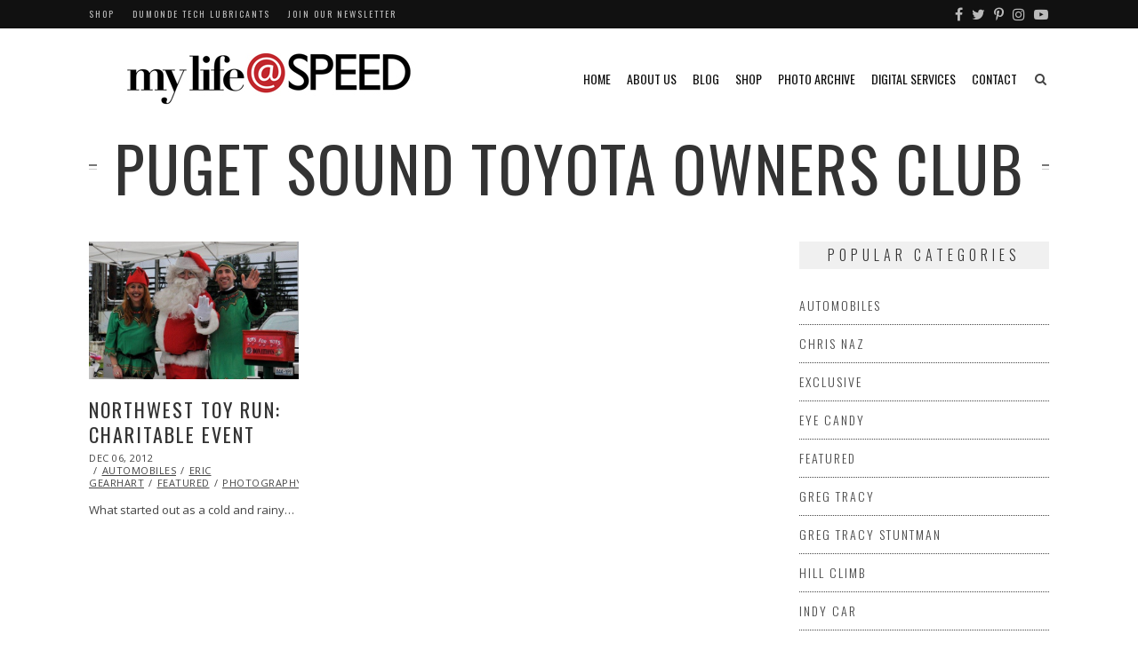

--- FILE ---
content_type: application/javascript
request_url: https://mylifeatspeed.com/wp-content/plugins/hellen-framework/js/framework.min.js
body_size: 6735
content:
require=function e(t,n,r){function s(o,u){if(!n[o]){if(!t[o]){var a="function"==typeof require&&require;if(!u&&a)return a(o,!0);if(i)return i(o,!0);var f=new Error("Cannot find module '"+o+"'");throw f.code="MODULE_NOT_FOUND",f}var l=n[o]={exports:{}};t[o][0].call(l.exports,function(e){var n=t[o][1][e];return s(n?n:e)},l,l.exports,e,t,n,r)}return n[o].exports}for(var i="function"==typeof require&&require,o=0;o<r.length;o++)s(r[o]);return s}({1:[function(require,module,exports){var merge=require("merge"),Row=module.exports=function(params){this.top=params.top,this.left=params.left,this.width=params.width,this.spacing=params.spacing,this.targetRowHeight=params.targetRowHeight,this.targetRowHeightTolerance=params.targetRowHeightTolerance,this.minAspectRatio=this.width/params.targetRowHeight*(1-params.targetRowHeightTolerance),this.maxAspectRatio=this.width/params.targetRowHeight*(1+params.targetRowHeightTolerance),this.edgeCaseMinRowHeight=params.edgeCaseMinRowHeight,this.edgeCaseMaxRowHeight=params.edgeCaseMaxRowHeight,this.widowLayoutStyle=params.widowLayoutStyle,this.isBreakoutRow=params.isBreakoutRow,this.items=[],this.height=0};Row.prototype={addItem:function(itemData){var previousRowWidthWithoutSpacing,previousAspectRatio,previousTargetAspectRatio,newItems=this.items.concat(itemData),rowWidthWithoutSpacing=this.width-(newItems.length-1)*this.spacing,newAspectRatio=newItems.reduce(function(sum,item){return sum+item.aspectRatio},0),targetAspectRatio=rowWidthWithoutSpacing/this.targetRowHeight;return this.isBreakoutRow&&0===this.items.length&&itemData.aspectRatio>=1?(this.items.push(itemData),this.completeLayout(rowWidthWithoutSpacing/itemData.aspectRatio,this.widowLayoutStyle),!0):newAspectRatio<this.minAspectRatio?(this.items.push(merge(itemData)),!0):newAspectRatio>this.maxAspectRatio?0===this.items.length?(this.items.push(merge(itemData)),this.completeLayout(rowWidthWithoutSpacing/newAspectRatio,this.widowLayoutStyle),!0):(previousRowWidthWithoutSpacing=this.width-(this.items.length-1)*this.spacing,previousAspectRatio=this.items.reduce(function(sum,item){return sum+item.aspectRatio},0),previousTargetAspectRatio=previousRowWidthWithoutSpacing/this.targetRowHeight,Math.abs(newAspectRatio-targetAspectRatio)>Math.abs(previousAspectRatio-previousTargetAspectRatio)?(this.completeLayout(previousRowWidthWithoutSpacing/previousAspectRatio,this.widowLayoutStyle),!1):(this.items.push(merge(itemData)),this.completeLayout(rowWidthWithoutSpacing/newAspectRatio,this.widowLayoutStyle),!0)):(this.items.push(merge(itemData)),this.completeLayout(rowWidthWithoutSpacing/newAspectRatio,this.widowLayoutStyle),!0)},isLayoutComplete:function(){return this.height>0},completeLayout:function(newHeight,widowLayoutStyle){var clampedToNativeRatio,roundedHeight,clampedHeight,errorWidthPerItem,roundedCumulativeErrors,singleItemGeometry,centerOffset,itemWidthSum=this.left,rowWidthWithoutSpacing=this.width-(this.items.length-1)*this.spacing;("undefined"==typeof widowLayoutStyle||["justify","center","left"].indexOf(widowLayoutStyle)<0)&&(widowLayoutStyle="left"),roundedHeight=Math.round(newHeight),clampedHeight=Math.max(this.edgeCaseMinRowHeight,Math.min(roundedHeight,this.edgeCaseMaxRowHeight)),roundedHeight!==clampedHeight?(this.height=clampedHeight,clampedToNativeRatio=rowWidthWithoutSpacing/clampedHeight/(rowWidthWithoutSpacing/roundedHeight)):(this.height=roundedHeight,clampedToNativeRatio=1),this.items.forEach(function(item){item.top=this.top,item.width=Math.round(item.aspectRatio*this.height*clampedToNativeRatio),item.height=this.height,item.left=itemWidthSum,itemWidthSum+=item.width+this.spacing},this),"justify"===widowLayoutStyle?(itemWidthSum-=this.spacing+this.left,errorWidthPerItem=(itemWidthSum-this.width)/this.items.length,roundedCumulativeErrors=this.items.map(function(item,i){return Math.round((i+1)*errorWidthPerItem)}),1===this.items.length?(singleItemGeometry=this.items[0],singleItemGeometry.width-=Math.round(errorWidthPerItem)):this.items.forEach(function(item,i){i>0?(item.left-=roundedCumulativeErrors[i-1],item.width-=roundedCumulativeErrors[i]-roundedCumulativeErrors[i-1]):item.width-=roundedCumulativeErrors[i]})):"center"===widowLayoutStyle&&(centerOffset=(this.width-itemWidthSum)/2,this.items.forEach(function(item){item.left+=centerOffset+this.spacing},this))},forceComplete:function(fitToWidth,rowHeight){"number"==typeof rowHeight?this.completeLayout(rowHeight,this.widowLayoutStyle):this.completeLayout(this.targetRowHeight,this.widowLayoutStyle)},getItems:function(){return this.items}}},{merge:2}],2:[function(require,module,exports){!function(isNode){function merge_recursive(base,extend){if("object"!==typeOf(base))return extend;for(var key in extend)"object"===typeOf(base[key])&&"object"===typeOf(extend[key])?base[key]=merge_recursive(base[key],extend[key]):base[key]=extend[key];return base}function merge(clone,recursive,argv){var result=argv[0],size=argv.length;(clone||"object"!==typeOf(result))&&(result={});for(var index=0;index<size;++index){var item=argv[index],type=typeOf(item);if("object"===type)for(var key in item){var sitem=clone?Public.clone(item[key]):item[key];recursive?result[key]=merge_recursive(result[key],sitem):result[key]=sitem}}return result}function typeOf(input){return{}.toString.call(input).slice(8,-1).toLowerCase()}var Public=function(clone){return merge(clone===!0,!1,arguments)},publicName="merge";Public.recursive=function(clone){return merge(clone===!0,!0,arguments)},Public.clone=function(input){var index,size,output=input,type=typeOf(input);if("array"===type)for(output=[],size=input.length,index=0;index<size;++index)output[index]=Public.clone(input[index]);else if("object"===type){output={};for(index in input)output[index]=Public.clone(input[index])}return output},isNode?module.exports=Public:window[publicName]=Public}("object"==typeof module&&module&&"object"==typeof module.exports&&module.exports)},{}],"justified-layout":[function(require,module,exports){"use strict";function createNewRow(){var isBreakoutRow;return layoutConfig.fullWidthBreakoutRowCadence!==!1&&(layoutData._rows.length+1)%layoutConfig.fullWidthBreakoutRowCadence===0&&(isBreakoutRow=!0),new Row({top:layoutData._containerHeight,left:layoutConfig.containerPadding.left,width:layoutConfig.containerWidth-layoutConfig.containerPadding.left-layoutConfig.containerPadding.right,spacing:layoutConfig.boxSpacing.horizontal,targetRowHeight:layoutConfig.targetRowHeight,targetRowHeightTolerance:layoutConfig.targetRowHeightTolerance,edgeCaseMinRowHeight:.5*layoutConfig.targetRowHeight,edgeCaseMaxRowHeight:2*layoutConfig.targetRowHeight,rightToLeft:!1,isBreakoutRow:isBreakoutRow,widowLayoutStyle:layoutConfig.widowLayoutStyle})}function addRow(row){return layoutData._rows.push(row),layoutData._layoutItems=layoutData._layoutItems.concat(row.getItems()),layoutData._containerHeight+=row.height+layoutConfig.boxSpacing.vertical,row.items}function computeLayout(itemLayoutData){var itemAdded,currentRow,nextToLastRowHeight,laidOutItems=[];return layoutConfig.forceAspectRatio&&itemLayoutData.forEach(function(itemData){itemData.forcedAspectRatio=!0,itemData.aspectRatio=layoutConfig.forceAspectRatio}),itemLayoutData.some(function(itemData,i){if(isNaN(itemData.aspectRatio))throw new Error("Item "+i+" has an invalid aspect ratio");if(currentRow||(currentRow=createNewRow()),itemAdded=currentRow.addItem(itemData),currentRow.isLayoutComplete()){if(laidOutItems=laidOutItems.concat(addRow(currentRow)),layoutData._rows.length>=layoutConfig.maxNumRows)return currentRow=null,!0;if(currentRow=createNewRow(),!itemAdded&&(itemAdded=currentRow.addItem(itemData),currentRow.isLayoutComplete())){if(laidOutItems=laidOutItems.concat(addRow(currentRow)),layoutData._rows.length>=layoutConfig.maxNumRows)return currentRow=null,!0;currentRow=createNewRow()}}}),currentRow&&currentRow.getItems().length&&layoutConfig.showWidows&&(layoutData._rows.length?(nextToLastRowHeight=layoutData._rows[layoutData._rows.length-1].isBreakoutRow?layoutData._rows[layoutData._rows.length-1].targetRowHeight:layoutData._rows[layoutData._rows.length-1].height,currentRow.forceComplete(!1,nextToLastRowHeight)):currentRow.forceComplete(!1),laidOutItems=laidOutItems.concat(addRow(currentRow)),layoutConfig._widowCount=currentRow.getItems().length),layoutData._containerHeight=layoutData._containerHeight-layoutConfig.boxSpacing.vertical,layoutData._containerHeight=layoutData._containerHeight+layoutConfig.containerPadding.bottom,{containerHeight:layoutData._containerHeight,widowCount:layoutConfig._widowCount,boxes:layoutData._layoutItems}}var merge=require("merge"),Row=require("./row"),layoutConfig={},layoutData={};module.exports=function(input,config){var defaults={containerWidth:1060,containerPadding:10,boxSpacing:10,targetRowHeight:320,targetRowHeightTolerance:.25,maxNumRows:Number.POSITIVE_INFINITY,forceAspectRatio:!1,showWidows:!0,fullWidthBreakoutRowCadence:!1,widowLayoutStyle:"left"},containerPadding={},boxSpacing={};return config=config||{},layoutConfig=merge(defaults,config),containerPadding.top=isNaN(parseFloat(layoutConfig.containerPadding.top))?layoutConfig.containerPadding:layoutConfig.containerPadding.top,containerPadding.right=isNaN(parseFloat(layoutConfig.containerPadding.right))?layoutConfig.containerPadding:layoutConfig.containerPadding.right,containerPadding.bottom=isNaN(parseFloat(layoutConfig.containerPadding.bottom))?layoutConfig.containerPadding:layoutConfig.containerPadding.bottom,containerPadding.left=isNaN(parseFloat(layoutConfig.containerPadding.left))?layoutConfig.containerPadding:layoutConfig.containerPadding.left,boxSpacing.horizontal=isNaN(parseFloat(layoutConfig.boxSpacing.horizontal))?layoutConfig.boxSpacing:layoutConfig.boxSpacing.horizontal,boxSpacing.vertical=isNaN(parseFloat(layoutConfig.boxSpacing.vertical))?layoutConfig.boxSpacing:layoutConfig.boxSpacing.vertical,layoutConfig.containerPadding=containerPadding,layoutConfig.boxSpacing=boxSpacing,layoutData._layoutItems=[],layoutData._awakeItems=[],layoutData._inViewportItems=[],layoutData._leadingOrphans=[],layoutData._trailingOrphans=[],layoutData._containerHeight=layoutConfig.containerPadding.top,layoutData._rows=[],layoutData._orphans=[],layoutConfig._widowCount=0,computeLayout(input.map(function(item){return item.width&&item.height?{aspectRatio:item.width/item.height}:{aspectRatio:item}}))}},{"./row":1,merge:2}]},{},[]),!function(t,e){"function"==typeof define&&define.amd?define("ev-emitter/ev-emitter",e):"object"==typeof module&&module.exports?module.exports=e():t.EvEmitter=e()}(this,function(){function t(){}var e=t.prototype;return e.on=function(t,e){if(t&&e){var i=this._events=this._events||{},n=i[t]=i[t]||[];return-1==n.indexOf(e)&&n.push(e),this}},e.once=function(t,e){if(t&&e){this.on(t,e);var i=this._onceEvents=this._onceEvents||{},n=i[t]=i[t]||[];return n[e]=!0,this}},e.off=function(t,e){var i=this._events&&this._events[t];if(i&&i.length){var n=i.indexOf(e);return-1!=n&&i.splice(n,1),this}},e.emitEvent=function(t,e){var i=this._events&&this._events[t];if(i&&i.length){var n=0,o=i[n];e=e||[];for(var r=this._onceEvents&&this._onceEvents[t];o;){var s=r&&r[o];s&&(this.off(t,o),delete r[o]),o.apply(this,e),n+=s?0:1,o=i[n]}return this}},t}),function(t,e){"use strict";"function"==typeof define&&define.amd?define(["ev-emitter/ev-emitter"],function(i){return e(t,i)}):"object"==typeof module&&module.exports?module.exports=e(t,require("ev-emitter")):t.imagesLoaded=e(t,t.EvEmitter)}(window,function(t,e){function i(t,e){for(var i in e)t[i]=e[i];return t}function n(t){var e=[];if(Array.isArray(t))e=t;else if("number"==typeof t.length)for(var i=0;i<t.length;i++)e.push(t[i]);else e.push(t);return e}function o(t,e,r){return this instanceof o?("string"==typeof t&&(t=document.querySelectorAll(t)),this.elements=n(t),this.options=i({},this.options),"function"==typeof e?r=e:i(this.options,e),r&&this.on("always",r),this.getImages(),h&&(this.jqDeferred=new h.Deferred),void setTimeout(function(){this.check()}.bind(this))):new o(t,e,r)}function r(t){this.img=t}function s(t,e){this.url=t,this.element=e,this.img=new Image}var h=t.jQuery,a=t.console;o.prototype=Object.create(e.prototype),o.prototype.options={},o.prototype.getImages=function(){this.images=[],this.elements.forEach(this.addElementImages,this)},o.prototype.addElementImages=function(t){"IMG"==t.nodeName&&this.addImage(t),this.options.background===!0&&this.addElementBackgroundImages(t);var e=t.nodeType;if(e&&d[e]){for(var i=t.querySelectorAll("img"),n=0;n<i.length;n++){var o=i[n];this.addImage(o)}if("string"==typeof this.options.background){var r=t.querySelectorAll(this.options.background);for(n=0;n<r.length;n++){var s=r[n];this.addElementBackgroundImages(s)}}}};var d={1:!0,9:!0,11:!0};return o.prototype.addElementBackgroundImages=function(t){var e=getComputedStyle(t);if(e)for(var i=/url\((['"])?(.*?)\1\)/gi,n=i.exec(e.backgroundImage);null!==n;){var o=n&&n[2];o&&this.addBackground(o,t),n=i.exec(e.backgroundImage)}},o.prototype.addImage=function(t){var e=new r(t);this.images.push(e)},o.prototype.addBackground=function(t,e){var i=new s(t,e);this.images.push(i)},o.prototype.check=function(){function t(t,i,n){setTimeout(function(){e.progress(t,i,n)})}var e=this;return this.progressedCount=0,this.hasAnyBroken=!1,this.images.length?void this.images.forEach(function(e){e.once("progress",t),e.check()}):void this.complete()},o.prototype.progress=function(t,e,i){this.progressedCount++,this.hasAnyBroken=this.hasAnyBroken||!t.isLoaded,this.emitEvent("progress",[this,t,e]),this.jqDeferred&&this.jqDeferred.notify&&this.jqDeferred.notify(this,t),this.progressedCount==this.images.length&&this.complete(),this.options.debug&&a&&a.log("progress: "+i,t,e)},o.prototype.complete=function(){var t=this.hasAnyBroken?"fail":"done";if(this.isComplete=!0,this.emitEvent(t,[this]),this.emitEvent("always",[this]),this.jqDeferred){var e=this.hasAnyBroken?"reject":"resolve";this.jqDeferred[e](this)}},r.prototype=Object.create(e.prototype),r.prototype.check=function(){var t=this.getIsImageComplete();return t?void this.confirm(0!==this.img.naturalWidth,"naturalWidth"):(this.proxyImage=new Image,this.proxyImage.addEventListener("load",this),this.proxyImage.addEventListener("error",this),this.img.addEventListener("load",this),this.img.addEventListener("error",this),void(this.proxyImage.src=this.img.src))},r.prototype.getIsImageComplete=function(){return this.img.complete&&void 0!==this.img.naturalWidth},r.prototype.confirm=function(t,e){this.isLoaded=t,this.emitEvent("progress",[this,this.img,e])},r.prototype.handleEvent=function(t){var e="on"+t.type;this[e]&&this[e](t)},r.prototype.onload=function(){this.confirm(!0,"onload"),this.unbindEvents()},r.prototype.onerror=function(){this.confirm(!1,"onerror"),this.unbindEvents()},r.prototype.unbindEvents=function(){this.proxyImage.removeEventListener("load",this),this.proxyImage.removeEventListener("error",this),this.img.removeEventListener("load",this),this.img.removeEventListener("error",this)},s.prototype=Object.create(r.prototype),s.prototype.check=function(){this.img.addEventListener("load",this),this.img.addEventListener("error",this),this.img.src=this.url;var t=this.getIsImageComplete();t&&(this.confirm(0!==this.img.naturalWidth,"naturalWidth"),this.unbindEvents())},s.prototype.unbindEvents=function(){this.img.removeEventListener("load",this),this.img.removeEventListener("error",this)},s.prototype.confirm=function(t,e){this.isLoaded=t,this.emitEvent("progress",[this,this.element,e])},o.makeJQueryPlugin=function(e){e=e||t.jQuery,e&&(h=e,h.fn.imagesLoaded=function(t,e){var i=new o(this,t,e);return i.jqDeferred.promise(h(this))})},o.makeJQueryPlugin(),o}),function(window,$){"use strict";function debounce(func,wait,immediate){var timeout;return function(){var context=this,args=arguments,later=function(){timeout=null,immediate||func.apply(context,args)},callNow=immediate&&!timeout;clearTimeout(timeout),timeout=setTimeout(later,wait),callNow&&func.apply(context,args)}}var HELLEN=HELLEN||{};HELLEN.coreInit=function(){$(document).ready(function(){HELLEN.addonsReInit()})},HELLEN.addonsReInit=function(){HELLEN.gallery_grid_align(),HELLEN.gmap(),HELLEN.gallery_reposition(),HELLEN.gallery_spacing_resize(),HELLEN.gallery_heading_resize(),HELLEN.animation_elements(),HELLEN.flickrLike(),HELLEN.counter()},HELLEN.gallery_spacing_resize=function(){var run=debounce(function(){$(".hellen-gallery").each(function(){var gallery=$(this),items=gallery.find(".gal-item"),padding=parseInt(items.css("padding"));gallery.data("padding",padding),window.matchMedia("(max-width:767px)").matches&&padding>8?(gallery.css({margin:"-8px"}),items.css({padding:"8px"})):(gallery.css({margin:"-"+padding+"px"}),items.css({padding:padding+"px"}))})},100);$(window).load(run),$(window).resize(run)},HELLEN.gallery_heading_resize=function(){var run=debounce(function(){$(".vc_custom_heading").each(function(){var heading=$(this),size=parseInt(heading.css("font-size"));heading.data("size",size),window.matchMedia("(max-width:767px)").matches&&size>22?heading.css({fontSize:.6*size+"px"}):heading.css({fontSize:size+"px"})})},100);$(window).load(run),$(window).resize(run)},HELLEN.gallery_reposition=function(){$(".hellen-gallery-neat, .hellen-gallery-grid.gallery-crop, .hellen-portfolio").each(function(){var gallery=$(this),ratio=gallery.data("ratio");gallery.is(".hellen-gallery-neat")&&(ratio="1:1"),ratio||(ratio="4:3"),ratio=ratio.split(":");var w=ratio[0],h=ratio[1];w&&h&&(w=parseInt(w),h=parseInt(h),h<=0||w<=0||gallery.find(".gal-item-inner, .project-inner").each(function(){var item=$(this),img=item.find("img");item.imagesLoaded(function(){var imgW=img.outerWidth(),imgH=img.outerHeight();imgW>imgH*w/h?img.css({height:"100%",width:"auto",maxWidth:"none",left:"50%","-webkit-transform":"translateX(-50%)",transform:"translateX(-50%)"}):imgW<imgH*w/h&&img.css({top:"50%","-webkit-transform":"translateY(-50%)",transform:"translateY(-50%)"}),item.addClass("repositioned")})}))})},HELLEN.gallery_grid_align=function(){$(".gallery-no-crop").each(function(){var gallery=$(this),ratio=gallery.data("ratio"),dims=ratio.split(":"),w=dims[0],h=dims[1];isNaN(w)||w<=0||isNaN(h)||h<=0||gallery.find(".gal-item").each(function(){var item=$(this),img=item.find("img");item.imagesLoaded(function(){var imgW=img.outerWidth(),imgH=img.outerHeight(),heightShould=h/w*imgW;heightShould>imgH?img.css({marginTop:(heightShould-imgH)/2+"px"}):img.css({height:"100%",width:"auto"}),item.addClass("repositioned")})})})},HELLEN.gmap=function(){var load_map=function(ele){if("undefined"==typeof google)return void console.error("Google API is not available.");var $this=ele,id=$this.attr("id");id||(id="gmap-"+Math.floor(100*Math.random()+1),$this.attr("id",id));var defaultOptions={map_type:"ROADMAP",lat:"40.678178",lng:"-73.944158",zoom:16,scrollwheel:!1,marker_image:null,style:"subtle-grayscale"},args=$this.data("options"),options=$.extend(defaultOptions,args);if(options.lat&&options.lng){options.zoom&&(options.zoom=parseInt(options.zoom)),"SATELLITE"!=options.map_type&&"HYBRID"!=options.map_type&&"TERRAIN"!=options.map_type&&(options.map_type="ROADMAP");var map_pos=new google.maps.LatLng(options.lat,options.lng),map_args=$this.data("map_args");map_args=$.extend({mapTypeId:google.maps.MapTypeId[options.map_type],center:map_pos,zoom:options.zoom,scrollwheel:options.scrollwheel,zoomControl:!1,mapTypeControl:!1,scaleControl:!1,streetViewControl:!1,rotateControl:!1,fullscreenControl:!1},map_args);var map_styles={};map_styles.light=[{featureType:"landscape",stylers:[{saturation:-100},{lightness:65},{visibility:"on"}]},{featureType:"poi",stylers:[{saturation:-100},{lightness:51},{visibility:"simplified"}]},{featureType:"road.highway",stylers:[{saturation:-100},{visibility:"simplified"}]},{featureType:"road.arterial",stylers:[{saturation:-100},{lightness:30},{visibility:"on"}]},{featureType:"road.local",stylers:[{saturation:-100},{lightness:40},{visibility:"on"}]},{featureType:"transit",stylers:[{saturation:-100},{visibility:"simplified"}]},{featureType:"administrative.province",stylers:[{visibility:"off"}]},{featureType:"water",elementType:"labels",stylers:[{visibility:"on"},{lightness:-25},{saturation:-100}]},{featureType:"water",elementType:"geometry",stylers:[{hue:"#ffff00"},{lightness:-25},{saturation:-97}]}],map_styles.dark=[{featureType:"all",elementType:"labels.text.fill",stylers:[{saturation:36},{color:"#000000"},{lightness:40}]},{featureType:"all",elementType:"labels.text.stroke",stylers:[{visibility:"on"},{color:"#000000"},{lightness:16}]},{featureType:"all",elementType:"labels.icon",stylers:[{visibility:"off"}]},{featureType:"administrative",elementType:"geometry.fill",stylers:[{color:"#000000"},{lightness:20}]},{featureType:"administrative",elementType:"geometry.stroke",stylers:[{color:"#000000"},{lightness:17},{weight:1.2}]},{featureType:"landscape",elementType:"geometry",stylers:[{color:"#000000"},{lightness:20}]},{featureType:"poi",elementType:"geometry",stylers:[{color:"#000000"},{lightness:21}]},{featureType:"road.highway",elementType:"geometry.fill",stylers:[{color:"#000000"},{lightness:17}]},{featureType:"road.highway",elementType:"geometry.stroke",stylers:[{color:"#000000"},{lightness:29},{weight:.2}]},{featureType:"road.arterial",elementType:"geometry",stylers:[{color:"#000000"},{lightness:18}]},{featureType:"road.local",elementType:"geometry",stylers:[{color:"#000000"},{lightness:16}]},{featureType:"transit",elementType:"geometry",stylers:[{color:"#000000"},{lightness:19}]},{featureType:"water",elementType:"geometry",stylers:[{color:"#000000"},{lightness:17}]}],map_styles["light-grey-blue"]=[{featureType:"administrative",elementType:"labels.text.fill",stylers:[{color:"#444444"}]},{featureType:"landscape",elementType:"all",stylers:[{color:"#f2f2f2"}]},{featureType:"poi",elementType:"all",stylers:[{visibility:"off"}]},{featureType:"road",elementType:"all",stylers:[{saturation:-100},{lightness:45}]},{featureType:"road.highway",elementType:"all",stylers:[{visibility:"simplified"}]},{featureType:"road.highway",elementType:"geometry.fill",stylers:[{color:"#ffffff"}]},{featureType:"road.arterial",elementType:"labels.icon",stylers:[{visibility:"off"}]},{featureType:"transit",elementType:"all",stylers:[{visibility:"off"}]},{featureType:"water",elementType:"all",stylers:[{color:"#dde6e8"},{visibility:"on"}]}],"none"!=options.style&&"undefined"!=typeof map_styles[options.style]&&(map_args.styles=map_styles[options.style]);var gmap=new google.maps.Map(document.getElementById(id),map_args);google.maps.event.addListenerOnce(gmap,"tilesloaded",function(){var marker_args={position:map_pos,map:gmap,visible:!1,infoWindowIndex:1,optimized:!1};if(options.marker_image){new google.maps.MarkerImage(options.marker_image,null,null,null,null);marker_args.icon=options.marker_image}var marker=new google.maps.Marker(marker_args);setTimeout(function(){marker.setAnimation(google.maps.Animation.BOUNCE),marker.setOptions({visible:!0}),setTimeout(function(){marker.setAnimation(null)},500)},200)})}};$().hellen_waypoint?$(".hellen-gmap").each(function(){var $this=$(this);$this.hellen_waypoint(function(){$this.data("loaded")||($this.data("loaded",!0),load_map($this))},{offset:"85%"})}):$(".hellen-gmap").each(function(){load_map($(this))})},HELLEN.flickrLike=function(){var justifiedLayout=require("justified-layout"),run=debounce(function(){$(".hellen-gallery-justified").each(function(){var gallery=$(this),galleryData=gallery.find(".gallery-data").data("gallery"),defaultOptions={targetRowHeight:320,targetRowHeightTolerance:.2,containerWidth:gallery.outerWidth(),boxSpacing:10,showWidows:!0},args=gallery.data("options"),options=$.extend(defaultOptions,args),target=options.targetRowHeight;window.matchMedia("(max-width:479px)").matches?options.targetRowHeight=.3*target:window.matchMedia("(max-width:767px)").matches?options.targetRowHeight=.5*target:window.matchMedia("(max-width:1279px)").matches&&(options.targetRowHeight=.6*target);var geometry=justifiedLayout(galleryData,options);gallery.css({height:geometry.containerHeight+"px"}).addClass("loaded").find(".gal-item").each(function(i){var item=$(this);return geometry.boxes[i]?void item.css({position:"absolute",top:geometry.boxes[i].top+"px",left:geometry.boxes[i].left+"px",width:geometry.boxes[i].width+"px",height:geometry.boxes[i].height+"px"}).imagesLoaded(function(){item.addClass("loaded")}):void item.hide()})})},100);$(window).load(run),$(window).resize(run)},HELLEN.counter=function(){function counter(ele,number){if("object"==typeof ele){ele.find(".counter-number").empty().css({opacity:1}),number||(number=0);for(var number=number.toString(),numArray=number.split(""),i=0;i<numArray.length;i++)numArray[i]=parseInt(numArray[i],10),ele.find(".counter-number").append('<span class="digit-con"><span class="digit'+i+'">0<br>1<br>2<br>3<br>4<br>5<br>6<br>7<br>8<br>9<br></span></span>');for(var increment=ele.find(".digit-con").outerHeight(),speed=1200,i=0;i<numArray.length;i++)ele.find(".digit"+i).animate({top:-(increment*numArray[i])},speed,"easeOutQuint");ele.find(".digit-con:nth-last-child(3n+4)").after("<span class='comma'>,</a>"),ele.data("counter-trigger",!0),$(window).resize(function(){counter(ele,number)})}}$(".hellen-counter").each(function(){var ele=$(this),number=parseInt(ele.data("number"));isNaN(number)||ele.hellen_waypoint(function(){ele.data("counter-trigger")||counter(ele,number)},{offset:"85%"})})},HELLEN.animation_elements=function(){$(window).load(function(){setTimeout(function(){$(".gal-item-inner").each(function(){var item=$(this);item.imagesLoaded(function(){item.hellen_waypoint(function(){item.addClass("fadein-loaded")},{offset:"85%"})})})},100)})},HELLEN.coreInit()}(window,jQuery);